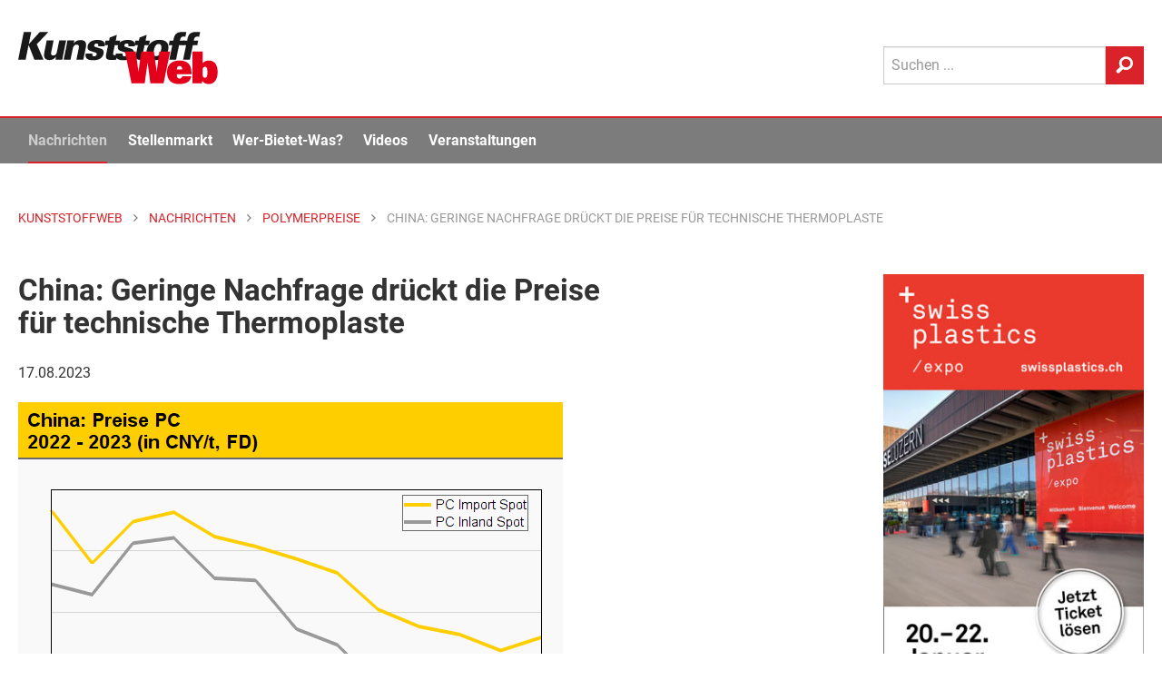

--- FILE ---
content_type: text/html; Charset=UTF-8
request_url: https://www.kunststoffweb.de/polymerpreis-news/china_geringe_nachfrage_drueckt_die_preise_fuer_technische_thermoplast_pp253079
body_size: 24038
content:

<!doctype html> 
<html lang="de">
<head>
	<meta http-equiv="Content-Type" content="text/html; charset=utf-8">
	<meta http-equiv="x-ua-compatible" content="ie=edge">
	
	<meta name="viewport" content="width=device-width, initial-scale=1.0">
	<title>China: Geringe Nachfrage drückt die Preise für technische Thermoplaste | KunststoffWeb</title>
<meta name="description" content="Die Preise für technische Thermoplaste auf dem chinesischen Markt tendierten im Juli uneinheitlich. Der monatliche Durchschnittspreis für PA 6.6, PMMA und PBT ging aufgrund der geringeren Nachfrage zurück. Andererseits stiegen die Preise..." />
<meta name="keywords" content="Kunststoff, Kunststoffe, Kunststoffindustrie, Kunststoffverarbeitung, Nachrichten, News, Marktberichte, Polymerpreise, Technologie, Stellenmarkt, Jobs, Rohstoffe, Maschinen, Produkte, Additive, Anbieter, Unternehmen, Veranstaltungen, Video, Handelsnamen, Verbände, Datenbanken" />
<link rel="canonical" href="https://www.kunststoffweb.de/polymerpreis-news/china_geringe_nachfrage_drueckt_die_preise_fuer_technische_thermoplast_pp253079">
<meta property="og:title" content="China: Geringe Nachfrage drückt die Preise für technische Thermoplaste" />
<meta property="og:description" content="Die Preise für technische Thermoplaste auf dem chinesischen Markt tendierten im Juli uneinheitlich." />
<meta property="og:type" content="article" />
<meta property="og:url" content="https://www.kunststoffweb.de/polymerpreis-news/china_geringe_nachfrage_drueckt_die_preise_fuer_technische_thermoplast_pp253079" />
<meta property="og:image" content="https://www.kunststoffweb.de/_assets/images/nachrichten/ki/w253079A.gif" />
<meta property="og:site_name" content="KunststoffWeb" />
<meta property="twitter:card" content="summary" />
<meta property="twitter:title" content="China: Geringe Nachfrage drückt die Preise für technische Thermoplaste" />
<meta property="twitter:description" content="Die Preise für technische Thermoplaste auf dem chinesischen Markt tendierten im Juli uneinheitlich." />
<meta property="twitter:url" content="https://www.kunststoffweb.de/polymerpreis-news/china_geringe_nachfrage_drueckt_die_preise_fuer_technische_thermoplast_pp253079" />
<meta property="twitter:image" content="https://www.kunststoffweb.de/_assets/images/nachrichten/ki/w253079A.gif" />

	
	
	<meta name="date" content="14.01.2026">
	<meta name="robots" content="index, follow">

	<link rel="home" type="text/html" title="Startseite" href="/" />
	<link rel="alternate" type="application/rss+xml" title="KunststoffWeb Nachrichten" href="https://www.kunststoffweb.de/rss/?f=kunststoffweb_ticker_tag" />
	<link rel="alternate" type="application/rss+xml" title="KunststoffWeb Insolvenzen" href="https://www.kunststoffweb.de/rss/?f=kunststoffweb_insolvenzen" />
	<link rel="alternate" type="application/rss+xml" title="KunststoffWeb Stellenangebote" href="https://www.kunststoffweb.de/rss/?f=kunststoffweb_stellenangebote" />
	
	<link rel="apple-touch-icon" sizes="57x57" href="/_assets/images/_favicon/apple-icon-57x57.png">
	<link rel="apple-touch-icon" sizes="60x60" href="/_assets/images/_favicon/apple-icon-60x60.png">
	<link rel="apple-touch-icon" sizes="72x72" href="/_assets/images/_favicon/apple-icon-72x72.png">
	<link rel="apple-touch-icon" sizes="76x76" href="/_assets/images/_favicon/apple-icon-76x76.png">
	<link rel="apple-touch-icon" sizes="114x114" href="/_assets/images/_favicon/apple-icon-114x114.png">
	<link rel="apple-touch-icon" sizes="120x120" href="/_assets/images/_favicon/apple-icon-120x120.png">
	<link rel="apple-touch-icon" sizes="144x144" href="/_assets/images/_favicon/apple-icon-144x144.png">
	<link rel="apple-touch-icon" sizes="152x152" href="/_assets/images/_favicon/apple-icon-152x152.png">
	<link rel="apple-touch-icon" sizes="180x180" href="/_assets/images/_favicon/apple-icon-180x180.png">
	<link rel="icon" type="image/png" sizes="192x192"  href="/_assets/images/_favicon/android-icon-192x192.png">
	<link rel="icon" type="image/png" sizes="144x144"  href="/_assets/images/_favicon/android-icon-144x144.png">
	<link rel="icon" type="image/png" sizes="32x32" href="/_assets/images/_favicon/favicon-32x32.png">
	<link rel="icon" type="image/png" sizes="96x96" href="/_assets/images/_favicon/favicon-96x96.png">
	<link rel="icon" type="image/png" sizes="16x16" href="/_assets/images/_favicon/favicon-16x16.png">
	<link rel="mask-icon" href="/_assets/images/_favicon/safari-pinned-tab.svg" color="#e3001b">
	<link rel="manifest" href="/_assets/images/_favicon/manifest.json">
	<meta name="msapplication-TileColor" content="#efefef">
	<meta name="msapplication-TileImage" content="/ms-icon-144x144.png">
	<meta name="theme-color" content="#efefef">
	
<script>
function cm_load_GA(){
	var gaProperty = 'UA-499481-1';
	var disableStr = 'ga-disable-' + gaProperty;
	if (document.cookie.indexOf(disableStr + '=true') > -1) {
	  window[disableStr] = true;
	}
	function gaOptout() {
	  document.cookie = disableStr + '=true; expires=Thu, 31 Dec 2099 23:59:59 UTC; path=/';
	  window[disableStr] = true;
	}
	(function(i,s,o,g,r,a,m){i['GoogleAnalyticsObject']=r;i[r]=i[r]||function(){
	(i[r].q=i[r].q||[]).push(arguments)},i[r].l=1*new Date();a=s.createElement(o),
	m=s.getElementsByTagName(o)[0];a.async=1;a.src=g;m.parentNode.insertBefore(a,m)
	})(window,document,'script','//www.google-analytics.com/analytics.js','ga');
	ga('create', 'UA-499481-1', 'auto');
	ga('set', 'anonymizeIp', true);
	ga('send', 'pageview');
	
	<!-- Google tag (gtag.js) -->
	var gtag_script = document.createElement('script');
	gtag_script.type = 'text/javascript';
	gtag_script.src = 'https://www.googletagmanager.com/gtag/js?id=G-BEZS9PHS05';
	document.body.appendChild(gtag_script);
	window.dataLayer = window.dataLayer || [];
	function gtag(){dataLayer.push(arguments);}
	gtag('js', new Date());
	gtag('config', 'G-BEZS9PHS05');
	
}
var _paq=window._paq=window._paq||[];_paq.push(["trackPageView"]),_paq.push(["enableLinkTracking"]),function(){var a="//mt.ki-group.de/";_paq.push(["setTrackerUrl",a+"matomo.php"]),_paq.push(["setSiteId","1"]);var e=document,p=e.createElement("script"),r=e.getElementsByTagName("script")[0];p.async=!0,p.src=a+"matomo.js",r.parentNode.insertBefore(p,r)}();
</script>



<link rel="stylesheet" href="/_assets/css/app.css?v=1.2">


</head>

<body data-param-id="253079" data-param-q="" data-param-c="" data-param-acc="" data-param-p=""  data-param-page="1" data-param-sortby="" data-param-pageid = "100006" data-param-navi-parentid = "100308" data-param-rubrik = "polymerpreis-news" data-param-url = "https://www.kunststoffweb.de/polymerpreis-news/china_geringe_nachfrage_drueckt_die_preise_fuer_technische_thermoplast_pp253079" data-param-dr = "14.01.2026-31.12.2099" >



<!-- SVG-Code -->
<svg xmlns="http://www.w3.org/2000/svg" xmlns:xlink="http://www.w3.org/1999/xlink"><symbol viewBox="0 0 8 13" id="arrow" xmlns="http://www.w3.org/2000/svg"><path d="M0 11.473L4.962 6.5 0 1.528 1.528 0l6.5 6.5-6.5 6.5z" fill-rule="evenodd"/></symbol><symbol viewBox="0 0 13 27" id="facebook" xmlns="http://www.w3.org/2000/svg"><path d="M8.702 26.311V13.254h3.604l.478-4.5H8.702l.006-2.251c0-1.174.111-1.803 1.797-1.803h2.253V.2H9.153C4.823.2 3.3 2.383 3.3 6.054v2.701H.6v4.5h2.7V26.31h5.402z" fill="#FFF" fill-rule="evenodd"/></symbol><symbol viewBox="0 0 24 16" id="googleplus" xmlns="http://www.w3.org/2000/svg"><path d="M7.636 7.314V9.92h4.331c-.174 1.118-1.309 3.279-4.33 3.279-2.608 0-4.735-2.15-4.735-4.799 0-2.65 2.127-4.799 4.734-4.799 1.484 0 2.477.63 3.044 1.173l2.073-1.987C11.422 1.549 9.698.8 7.636.8 3.415.8 0 4.198 0 8.4S3.415 16 7.636 16c4.408 0 7.331-3.083 7.331-7.426 0-.5-.054-.88-.12-1.26h-7.21zm16.364 0h-2.182V5.143h-2.182v2.171h-2.181v2.172h2.181v2.171h2.182V9.486H24" fill="#FFF" fill-rule="evenodd"/></symbol><symbol viewBox="0 0 12 12" id="info" xmlns="http://www.w3.org/2000/svg"><path d="M6 .079a5.921 5.921 0 1 0 0 11.843A5.921 5.921 0 0 0 6 .079zm.604 9.215a.206.206 0 0 1-.206.206h-.796a.206.206 0 0 1-.206-.206V5.47c0-.114.092-.206.206-.206h.796c.114 0 .206.092.206.206v3.824zM5.995 4.41a.72.72 0 0 1-.713-.723c0-.399.323-.713.713-.713.4 0 .723.314.723.713 0 .4-.323.723-.723.723z" fill="#4A4A4A" fill-rule="evenodd"/></symbol><symbol viewBox="0 0 22 21" fill-rule="evenodd" clip-rule="evenodd" stroke-linejoin="round" stroke-miterlimit="1.414" id="linkedin" xmlns="http://www.w3.org/2000/svg"><path d="M5.6 20.6h-5v-13h5v13zm-2.5-15C1.6 5.6.6 4.4.6 3.1S1.6.7 3.1.7s2.5 1.1 2.5 2.4c.1 1.4-.9 2.5-2.5 2.5zm11.5 6c-1.1 0-2 .9-2 2v7h-5s.1-12 0-13h5v1.5s1.5-1.4 3.9-1.4c3 0 5.1 2.1 5.1 6.3v6.7h-5v-7c0-1.2-.9-2.1-2-2.1z" fill-rule="nonzero"/></symbol><symbol viewBox="0 0 270 71" id="logo" xmlns="http://www.w3.org/2000/svg"><title>KunststoffWeb: Fachinformationen für die Kunststoffindustrie</title><g fill="none" fill-rule="evenodd"><path fill="#1A1919" d="M0 37.657h10.07l4.048-19.877 7.857 19.877h12.302l-9.085-20.912L40.896.284H29.14l-14.801 16.41L17.681.283H7.611L0 37.657"/><path d="M38.623 11.672l-2.984 14.65c-1.012 4.969-1.857 11.802 6.774 11.802 2.183 0 5.371-.311 8.755-4.504l-.624 4.037h9.177c.361-2.018.414-2.277.768-4.503l4.375-21.482h-9.326L52.47 26.735c-.295 1.45-1.054 5.177-4.973 5.177-3.72 0-2.982-3.624-2.687-5.073L47.9 11.672h-9.276M61.505 37.657h9.276l3.036-14.907c.19-.932 1.117-5.487 5.284-5.487 3.82 0 3.071 3.675 2.702 5.487l-3.036 14.907h9.326l3.205-15.735c.727-3.572 2.203-10.82-6.924-10.82-5.16 0-7.67 2.589-9.213 4.556l.713-3.986h-9.326l-.88 5.539-4.163 20.446M91.3 29.22c-1.807 8.386 5.327 9.162 10.387 9.162 2.183 0 11.955 0 13.747-8.8 1.033-5.072-2.155-6.47-4.399-7.143l-6.257-1.915c-1.404-.414-2.33-.984-2.024-2.485.327-1.605 1.803-2.278 3.242-2.278 1.488 0 2.066.57 2.295 1.398.189.776-.012 1.76-.17 2.537h8.83c1.079-7.247-4.221-8.748-9.578-8.748-3.671 0-6.773.62-9.283 2.225-1.869 1.14-3.651 3.313-4.178 5.901-1.086 5.332 3.164 6.626 4.618 7.04l4.754 1.501c1.967.57 3.3 1.087 2.931 2.899-.231 1.14-1.231 2.64-3.364 2.64-1.588 0-2.224-.776-2.402-1.605-.218-.88-.017-1.863.078-2.329H91.3" fill="#1A1919"/><path d="M131.924 11.776l1.58-7.765-9.737 3.727-.822 4.038h-4.861l-1.266 6.211h4.713l-2.54 12.475c-1.023 5.022-.062 7.61 7.379 7.61 3.175 0 4.864-.26 6.147-.466l1.244-6.108c-1.173.155-1.62.155-2.363.155-3.572 0-3.277-1.45-2.673-4.659l1.834-9.007h6.002l1.265-6.211h-5.902" fill="#1A1919"/><path d="M132.154 29.22c-1.807 8.386 5.326 9.162 10.386 9.162 2.183 0 11.955 0 13.747-8.8 1.034-5.072-2.154-6.47-4.399-7.143l-6.257-1.915c-1.403-.414-2.33-.984-2.024-2.485.328-1.605 1.804-2.278 3.243-2.278 1.487 0 2.066.57 2.294 1.398.19.776-.011 1.76-.17 2.537h8.83c1.08-7.247-4.22-8.748-9.578-8.748-3.67 0-6.773.62-9.282 2.225-1.87 1.14-3.651 3.313-4.179 5.901-1.085 5.332 3.165 6.626 4.62 7.04l4.753 1.501c1.967.57 3.3 1.087 2.931 2.899-.231 1.14-1.232 2.64-3.365 2.64-1.587 0-2.223-.776-2.401-1.605-.218-.88-.018-1.863.077-2.329h-9.226" fill="#1A1919"/><path d="M172.23 11.776l1.582-7.765-9.738 3.727-.822 4.038h-4.861l-1.266 6.211h4.713l-2.54 12.475c-1.023 5.022-.062 7.61 7.38 7.61 3.174 0 4.863-.26 6.146-.466l1.244-6.108c-1.173.155-1.62.155-2.364.155-3.57 0-3.276-1.45-2.672-4.659l1.835-9.007h6.002l1.265-6.211h-5.904" fill="#1A1919"/><path d="M173.856 24.561c-.643 3.158-.74 7.04 1.558 9.887 1.935 2.432 5.222 3.83 10.728 3.83 5.11 0 8.513-1.603 11.028-3.726 3.128-2.692 4.95-6.523 5.719-10.301 1.876-9.214-3.56-13.459-11.645-13.459-9.871 0-15.764 5.797-17.388 13.77zm9.663.052c.79-3.882 2.48-8.282 6.597-8.282 3.72 0 3.993 3.779 3.075 8.282-.737 3.623-2.47 8.23-6.537 8.23-.843 0-2.509-.103-3.2-2.07-.651-1.916-.283-4.452.065-6.16z" fill="#1A1919"/><path d="M227.332.44c-1.021-.104-2.913-.311-5.443-.311-9.772 0-10.979 5.435-12.095 11.647h-4.96l-1.286 6.315h4.812l-3.985 19.566h9.127l3.985-19.566h6.002l1.286-6.315h-6.002c.393-2.174.947-5.384 4.767-5.384 1.24 0 2.14.207 2.516.31L227.332.44" fill="#1A1919"/><path d="M245.977.44c-1.02-.104-2.912-.311-5.442-.311-9.773 0-10.98 5.435-12.095 11.647h-4.96l-1.287 6.315h4.812l-3.984 19.566h9.127l3.985-19.566h6.002l1.286-6.315h-6.002c.393-2.174.947-5.384 4.766-5.384 1.24 0 2.141.207 2.517.31L245.977.44" fill="#1A1919"/><path fill="#E3001B" d="M153.29 69.664h17.755l3.837-27.97h.115l3.837 27.97h17.755l8.935-43.15h-14.663l-3.493 27.133h-.114l-3.838-27.134h-16.953l-3.837 27.134h-.115l-3.494-27.134h-14.662l8.935 43.15M221.845 60.041c-.401 2.153-1.89 3.109-3.437 3.109-2.75 0-3.894-1.495-3.894-4.961v-.897h19.817v-2.031c0-10.699-5.212-16.496-16.094-16.496-10.31 0-17.01 5.38-17.01 15.719 0 12.132 7.56 16.077 15.979 16.077 10.767 0 15.75-3.705 16.78-10.52h-12.141zm-7.331-9.083v-.419c0-2.869 1.489-4.363 3.723-4.363 2.175 0 3.608 1.494 3.608 4.363v.419h-7.331zM249.35 54.664c0-2.63 0-3.408.23-4.662.343-1.734 1.431-2.75 2.977-2.75 2.864 0 3.265 2.63 3.265 7.412 0 4.063-.344 7.41-3.322 7.41-1.547 0-2.177-.717-2.577-1.613-.401-.898-.573-2.69-.573-5.797zm-13.86 15h13.058l.23-3.466c2.404 3.407 5.784 4.363 8.934 4.363 6.988 0 11.97-5.618 11.97-16.256 0-11.356-5.555-15.54-11.798-15.54-3.208 0-6.243.956-8.534 3.646V26.513h-13.86v43.15z"/></g></symbol><symbol viewBox="0 0 15 11" id="mail" xmlns="http://www.w3.org/2000/svg"><path d="M13.74.035H.56a.47.47 0 0 0-.468.468v.943c0 .044.047.094.085.114l6.928 3.957a.12.12 0 0 0 .118-.001l6.717-3.952c.038-.021.138-.077.176-.103.045-.03.092-.059.092-.114V.503a.47.47 0 0 0-.468-.468zm.41 2.833a.118.118 0 0 0-.118.001L10.23 5.106a.117.117 0 0 0-.027.18l3.803 4.1a.116.116 0 0 0 .128.029.117.117 0 0 0 .074-.11V2.97a.117.117 0 0 0-.058-.102zM9.134 5.857a.117.117 0 0 0-.145-.022l-1.524.897a.595.595 0 0 1-.588.004l-1.34-.766a.117.117 0 0 0-.139.016L.306 10.709a.117.117 0 0 0 .02.187c.08.047.156.07.234.07h13.045a.116.116 0 0 0 .107-.071.116.116 0 0 0-.022-.127l-4.556-4.91zm-4.856-.43a.117.117 0 0 0-.021-.188L.267 2.96a.118.118 0 0 0-.175.102v5.98a.117.117 0 0 0 .196.086l3.99-3.701z" fill-rule="evenodd"/></symbol><symbol viewBox="0 0 21 22" id="search" xmlns="http://www.w3.org/2000/svg"><path d="M12.038.297c-4.62 0-8.362 3.84-8.362 8.576A8.7 8.7 0 0 0 4.875 13.3L.82 17.458l.014.014a2.375 2.375 0 0 0-.699 1.71c0 1.316 1.023 2.346 2.305 2.346.655 0 1.241-.27 1.66-.707l.01.01 4.182-4.29a8.157 8.157 0 0 0 3.745.908c4.62 0 8.361-3.84 8.361-8.576 0-4.736-3.742-8.576-8.361-8.576zm.05 13.78c-2.887 0-5.226-2.4-5.226-5.36 0-2.96 2.34-5.36 5.227-5.36 2.887 0 5.225 2.4 5.225 5.36 0 2.96-2.338 5.36-5.225 5.36z" fill-rule="evenodd"/></symbol><symbol viewBox="0 0 200.1 204" id="star" xmlns="http://www.w3.org/2000/svg"><path d="M183.8 74.4c-.5-1.4-1.9-2.4-3.4-2.4h-58l-20.5-54.6c-.5-1.4-1.9-2.4-3.4-2.4s-2.9 1-3.4 2.4L74.6 72h-58c-1.5 0-2.9 1-3.4 2.4s0 3 1.2 4l47.9 41.2-20.6 61.7c-.5 1.5 0 3.1 1.3 4s2.9.9 4.2 0l51.3-37.6 51.3 37.6c.6.5 1.4.7 2.1.7.7 0 1.5-.2 2.1-.7 1.3-.9 1.8-2.5 1.3-4l-20.6-61.7 47.9-41.2c1.2-1 1.7-2.6 1.2-4z"/></symbol><symbol viewBox="0 0 24 20" id="twitter" xmlns="http://www.w3.org/2000/svg"><path d="M11.281 5.508l.05.83-.839-.102c-3.055-.39-5.724-1.711-7.99-3.932l-1.11-1.101-.285.813C.504 3.83.89 5.745 2.148 7.033c.672.712.521.813-.637.39-.403-.136-.756-.238-.79-.187-.117.119.286 1.661.605 2.271.437.848 1.326 1.678 2.3 2.17l.823.39-.974.016c-.94 0-.974.017-.873.373.336 1.102 1.662 2.271 3.14 2.78l1.04.356-.906.542a9.452 9.452 0 0 1-4.5 1.254c-.755.017-1.376.085-1.376.136 0 .17 2.048 1.118 3.24 1.491 3.576 1.102 7.823.627 11.013-1.254 2.266-1.339 4.532-4 5.59-6.576.57-1.373 1.141-3.881 1.141-5.084 0-.78.05-.882.99-1.814.555-.542 1.075-1.135 1.176-1.305.168-.322.151-.322-.705-.034-1.427.509-1.628.441-.923-.322.52-.542 1.141-1.525 1.141-1.813 0-.051-.252.034-.537.186-.302.17-.974.424-1.477.577l-.907.288-.822-.56C18.466 1 17.828.66 17.493.56c-.857-.238-2.166-.204-2.938.067-2.099.763-3.425 2.73-3.274 4.882z" fill="#FFF" fill-rule="evenodd"/></symbol><symbol viewBox="0 0 24 28" id="xing" xmlns="http://www.w3.org/2000/svg"><path d="M5.222 19.319H1.379a.564.564 0 0 1-.501-.266c-.1-.167-.106-.382 0-.598l4.082-7.301c.004-.008.004-.014 0-.023L2.363 6.574c-.109-.217-.123-.431-.021-.598.096-.161.291-.243.522-.243h3.841c.59 0 .88.385 1.07.73 0 0 2.625 4.644 2.641 4.668L6.27 18.567c-.196.358-.473.752-1.047.752M23.386 1.25L14.88 16.495a.022.022 0 0 0 0 .026l5.416 10.03c.107.217.109.435.007.602-.098.16-.278.25-.51.25h-3.837c-.589 0-.881-.398-1.073-.743L9.426 16.51l8.548-15.367C18.18.767 18.43.4 19.002.4h3.88c.233 0 .414.088.512.25.1.165.099.385-.008.6" fill="#FFF" fill-rule="evenodd"/></symbol></svg>


<div class="off-canvas-wrapper"> <!-- off-canvas-wrapper schliesst im Footer -->
<!-- responsive Navi -->
<div class="off-canvas position-right" id="offCanvas" data-off-canvas>
  <form id="site-suche-responsiv" action="/suche/default.asp" method="get" name="query">
    <div class="input-group">
      <input class="input-group-field" type="search" name="q" placeholder="Suchen ...">
      <div class="input-group-button">
        <button type="submit" class="button secondary button--search">
          <svg class="icon icon-search" aria-hidden="true" role="img">
            <use xmlns:xlink="http://www.w3.org/1999/xlink" xlink:href="#search"></use>
          </svg>
        </button>
      </div>
    </div>
  </form>

  <ul class="vertical menu accordion-menu menu-main" data-accordion-menu role="group"><li role="treeitem" class="is-accordion-submenu-parent" aria-controls="1000-acc-menu" aria-expanded="false" id="1000-acc-menu-link"><a href="/nachrichten/">Nachrichten</a>
  <ul class="menu vertical nested submenu is-accordion-submenu" data-submenu="" role="group" aria-labelledby="1000-acc-menu-link" aria-hidden="true" id="1000-acc-menu" style="display: none;">

<li role="treeitem" class="is-submenu-item is-accordion-submenu-item"><a href="/nachrichten/default.asp">Alle Nachrichten</a></li>

<li role="treeitem" class="is-submenu-item is-accordion-submenu-item"><a href="/branchen-news/default.asp">Branche</a></li>

<li role="treeitem" class="is-submenu-item is-accordion-submenu-item"><a href="/technologie-news/default.asp">Technologie</a></li>

<li role="treeitem" class="is-submenu-item is-accordion-submenu-item"><a href="/polymerpreis-news/default.asp">Polymerpreise</a></li>

<li role="treeitem" class="is-submenu-item is-accordion-submenu-item"><a href="/insolvenzen/default.asp">Insolvenzen</a></li>

<li role="treeitem" class="is-submenu-item is-accordion-submenu-item"><a href="/nachrichten/archiv.asp">Archiv</a></li>
</ul>
</li><li role="treeitem" class="is-accordion-submenu-parent" aria-controls="2000-acc-menu" aria-expanded="false" id="2000-acc-menu-link"><a href="/stellenmarkt/">Stellenmarkt</a>
  <ul class="menu vertical nested submenu is-accordion-submenu" data-submenu="" role="group" aria-labelledby="2000-acc-menu-link" aria-hidden="true" id="2000-acc-menu" style="display: none;">

<li role="treeitem" class="is-submenu-item is-accordion-submenu-item"><a href="/stellenmarkt/default.asp">Alle Angebote und Gesuche</a></li>

<li role="treeitem" class="is-submenu-item is-accordion-submenu-item"><a href="/stellenmarkt/angebote.asp">Stellenangebote</a></li>

<li role="treeitem" class="is-submenu-item is-accordion-submenu-item"><a href="/stellenmarkt/gesuche.asp">Stellengesuche</a></li>

<li role="treeitem" class="is-submenu-item is-accordion-submenu-item"><a href="/stellenmarkt/links.asp">Stellenmarkt-Partner</a></li>
</ul>
</li><li role="treeitem" class="is-accordion-submenu-parent" aria-controls="5000-acc-menu" aria-expanded="false" id="5000-acc-menu-link"><a href="/wer-bietet-was/">Wer-Bietet-Was?</a>
  <ul class="menu vertical nested submenu is-accordion-submenu" data-submenu="" role="group" aria-labelledby="5000-acc-menu-link" aria-hidden="true" id="5000-acc-menu" style="display: none;">

<li role="treeitem" class="is-submenu-item is-accordion-submenu-item"><a href="/wer-bietet-was/default.asp">Produktsuche</a></li>

<li role="treeitem" class="is-submenu-item is-accordion-submenu-item"><a href="/wer-bietet-was/eintragen.asp">Kostenloser Firmeneintrag</a></li>

<li role="treeitem" class="is-submenu-item is-accordion-submenu-item"><a href="/firmeneintrag/login.asp">Firmeneintrag verwalten</a></li>

<li role="treeitem" class="is-submenu-item is-accordion-submenu-item"><a href="/handelsnamen/default.asp">Handelsnamen</a></li>
</ul>
</li><li role="treeitem" class="is-accordion-submenu-parent" aria-controls="6000-acc-menu" aria-expanded="false" id="6000-acc-menu-link"><a href="/video/">Videos</a>
  <ul class="menu vertical nested submenu is-accordion-submenu" data-submenu="" role="group" aria-labelledby="6000-acc-menu-link" aria-hidden="true" id="6000-acc-menu" style="display: none;">

<li role="treeitem" class="is-submenu-item is-accordion-submenu-item"><a href="/video/default.asp">Alle Videos</a></li>

<li role="treeitem" class="is-submenu-item is-accordion-submenu-item"><a href="/video/liste.asp">Archiv</a></li>

<li role="treeitem" class="is-submenu-item is-accordion-submenu-item"><a href="/video/melden.asp">Ihr Video im KunststoffWeb</a></li>
</ul>
</li><li role="treeitem" class="is-accordion-submenu-parent" aria-controls="7000-acc-menu" aria-expanded="false" id="7000-acc-menu-link"><a href="/veranstaltungen/">Veranstaltungen</a>
  <ul class="menu vertical nested submenu is-accordion-submenu" data-submenu="" role="group" aria-labelledby="7000-acc-menu-link" aria-hidden="true" id="7000-acc-menu" style="display: none;">

<li role="treeitem" class="is-submenu-item is-accordion-submenu-item"><a href="/veranstaltungen/default.asp">Alle Termine</a></li>

<li role="treeitem" class="is-submenu-item is-accordion-submenu-item"><a href="/veranstaltungen/melden.asp">Veranstaltung eintragen</a></li>

<li role="treeitem" class="is-submenu-item is-accordion-submenu-item"><a href="/veranstaltungen/knowledge_training.asp">KI Group Knowledge & Training</a></li>
</ul>
</li><li role="treeitem" class="is-accordion-submenu-parent" aria-controls="8000-acc-menu" aria-expanded="false" id="8000-acc-menu-link"><a href="/newsletter/">Newsletter</a>
  <ul class="menu vertical nested submenu is-accordion-submenu" data-submenu="" role="group" aria-labelledby="8000-acc-menu-link" aria-hidden="true" id="8000-acc-menu" style="display: none;">

<li role="treeitem" class="is-submenu-item is-accordion-submenu-item"><a href="/newsletter/">Newsletter kostenlos abonnieren</a></li>

<li role="treeitem" class="is-submenu-item is-accordion-submenu-item"><a href="/newsletter/empfehlen.asp">Newsletter empfehlen</a></li>
</ul>
</li></ul>
 <!-- Ende -->

<!--
  <ul class="menu-meta margin-left20">
    <li><a href="/ueber/werbung.asp">Werbung</a></li>
    <li><a href="/ueber/kontakt.asp">Kontakt</a></li>
    <li><a href="/ueber/impressum.asp">Impressum</a></li>
    <li><a href="/ueber/datenschutz.asp">Datenschutz</a></li>
  </ul>
-->
</div> 

<div class="off-canvas-content" data-off-canvas-content> <!-- off-canvas-content schliesst im Footer -->

<div id="print-logo" class="print-show" style="display: none;">
	<svg class="site-logo" aria-hidden="true" role="img">
		<use xmlns:xlink="http://www.w3.org/1999/xlink" xlink:href="#logo"></use>
	</svg>
</div>

<div data-sticky-container>
<header class="site-header" data-sticky data-margin-top="-8" data-sticky-on="small">

<!-- Logo, Sub-Navi & Suche -->
				<div id="site-header-top" class="grid-container site-header__top">
					<div class="grid-x grid-padding-x">
						<div class="small-6 medium-9 cell">
							
							<a href="/" title="KunststoffWeb: Fachinformationen für die Kunststoffindustrie">
								<span class="site-h1-text">KunststoffWeb: Fachinformationen für die Kunststoffindustrie</span>
								<svg class="site-logo" aria-hidden="true" role="img">
									<use xmlns:xlink="http://www.w3.org/1999/xlink" xlink:href="#logo"></use>
								</svg>
							</a>
							
						</div>
						<div class="small-6 medium-3 cell site-header__menu-search">
							<div class="site-header__search show-for-large">
								<form id="site-suche" action="/suche/" method="get" name="query"  accept-charset="UTF-8">
									<div class="input-group">
										<input class="input-group-field" type="search" name="q" placeholder="Suchen ..."  maxlength="50">
										<div class="input-group-button">
											<button type="submit" class="button secondary button--search">
												<svg class="icon icon-search" aria-hidden="true" role="img">
													<use xmlns:xlink="http://www.w3.org/1999/xlink"
														 xlink:href="#search"></use>
												</svg>
											</button>
										</div>
									</div>
								</form>
							</div>

							<div class="menu-button hide-for-large">
								<div class="title-bar-title">Menü</div>
								<button class="menu-icon dark" type="button" data-toggle="offCanvas"></button>
							</div>
						</div>
					</div>
				</div> 

<div class="mega-menu-wrap show-for-large">
	<div class="grid-container">
		<div class="grid-x grid-padding-x" >
			<div class="cell">
				<ul class="mega-menu js-mega-menu">
					<li class="mega-menu-logo">
						<a href="/">
							<svg class="site-logo" aria-hidden="true" role="img">
								<use xmlns:xlink="http://www.w3.org/1999/xlink" xlink:href="#logo"></use>
							</svg>
						</a>
					</li>
					<li data-inhaltsrubrik="nachrichten" data-navi-parentid="100308" class="has-submenu">
						<a href="/nachrichten/">Nachrichten</a>
						<div class="submenu">			
							<div class="submenu__columns">
								<div class="submenu__links">
									<ul>
										<li><a href="/nachrichten/">
											<div class="linkgroup__title">Alle Nachrichten</div>
										</a></li>
										<li><a href="/branchen-news/">
											<div class="linkgroup__title">Branche</div>
										</a></li>
										<li><a href="/branchen-news/rubrik.asp?c=rubrik&q=02">Unternehmen</a></li>
										<li><a href="/branchen-news/rubrik.asp?c=rubrik&q=04">Märkte</a></li>
										<li><a href="/branchen-news/rubrik.asp?c=rubrik&q=05">Werkstoffe</a></li>
										<li><a href="/branchen-news/rubrik.asp?c=rubrik&q=06">Management</a></li>
										<li><a href="/branchen-news/rubrik.asp?c=rubrik&q=07">Namen und Köpfe</a></li>
										<li><a href="/branchen-news/rubrik.asp?c=rubrik&q=08">Branche</a></li>
										
										<li><a href="/technologie-news/">
											<div class="linkgroup__title mt-xs">Technologie</div>
										</a></li>
										<li><a href="/polymerpreis-news/">
											<div class="linkgroup__title">Polymerpreise</div>
										</a></li>
										<li><a href="/insolvenzen/">
											<div class="linkgroup__title">Insolvenzen</div>
										</a></li>
										<li><a href="/nachrichten/archiv.asp">
											<div class="linkgroup__title">Archiv</div>
										</a></li>
									</ul>
								</div>
								
								<div class="submenu__links">
									<article class="modul modul-liste modul-pos-0 modul-branchen-news" id="modul_100067">
<div class="submenu__subheadline">Branche</div>
<ul><li data-item>
	<a class="linkgroup" href="/polymerpreis-news/nordamerika_polymerpreise_ueberwiegend_im_rollover_pp257130">
		<div class="linkgroup__title">Nordamerika: Polymerpreise überwiegend im Rollover</div>
		<div class="linkgroup__description">
			Im Dezember 2025 dominierte an den nordamerikanischen Polymermärkten der Rollover. Unter den berichteten Sorten zog angesichts…
		</div>
	</a>
</li><li data-item>
	<a class="linkgroup" href="/branchen-news/chemisches_recycling_zukunftstechnologie_oder_feigenblatt_t259277">
		<div class="linkgroup__title">Chemisches Recycling: Zukunftstechnologie oder Feigenblatt?</div>
		<div class="linkgroup__description">
			Ist das chemische Recycling eine „Zukunftstechnologie zur Reduktion von Treibhausgasen sowie zur Versorgung mit Rohstoffen“, wie…
		</div>
	</a>
</li></ul>
</article>
								</div>
								<div class="submenu__links">
									<article class="modul modul-liste modul-pos-0 modul-technologie-news" id="modul_100069">
<div class="submenu__subheadline">Technologie</div>
<ul><li>
	<a class="linkgroup" href="/technologie-news/ditf_nachhaltiger_unterwegs_tn107765">
		<div class="linkgroup__title">DITF: Nachhaltiger unterwegs</div>
		<div class="linkgroup__description">
			Die Deutschen Institute für Textil- und Faserforschung Denkendorf und der Sportausrüstungshersteller Leki Lenhart haben in einem&hellip;
		</div>
	</a>
</li><li>
	<a class="linkgroup" href="/technologie-news/sonotronic_ultraschall_trifft_3d-druck_tn107766">
		<div class="linkgroup__title">Sonotronic: Ultraschall trifft 3D-Druck</div>
		<div class="linkgroup__description">
			Der 3D-Druck-Dienstleister PartsToGo setzt in der Nachbearbeitung seiner additiv gefertigten Kunststoffteile auf das&hellip;
		</div>
	</a>
</li></ul>
</article>
								</div>

								<div class="submenu__banner">
									

								</div>
							</div>
						</div>
					</li>
					<li data-inhaltsrubrik="stellenmarkt" data-navi-parentid="100020" class="has-submenu">
						<a href="/stellenmarkt/">Stellenmarkt</a>
						<div class="submenu">

							<div class="submenu__columns">
								<div class="submenu__links">
									<ul>
										<li><a href="/stellenmarkt/">
											<div class="linkgroup__title">Alle Angebote</div>
										</a></li>
										<li><a href="/stellenmarkt/angebote.asp">
											<div class="linkgroup__title">Stellenangebote</div>
										</a></li>
									</ul>
									<ul>
										<li><a href="/stellenmarkt/links.asp">
											<div class="linkgroup__title mt-xs">Stellenmarkt-Partner</div>
										</a></li>
									</ul>
					
								</div>
								<div class="submenu__links">
									
								</div>
								<div class="submenu__links">
									<article class="modul modul-liste modul-pos-0 modul-stellenmarkt" id="modul_100090">
<div class="submenu__subheadline">Aktuelle Stellenangebote</div>
<ul><li>
  <a class="linkgroup" href="/stellenmarkt/konstrukteur_kunststoffkomponenten_m_w_d_k133381">
    <div class="linkgroup__title">
      <div style="float: right;"><span class="label label--star label--star--megamenu"></span></div>
      Konstrukteur Kunststoffkomponenten (m/w/d)
    </div>
    <div class="linkgroup__description">
      BECKER + PARTNER Personalberatung + Managementberatung für den Mittelstand PartG.<br/>
      Dienstsitz: Frankfurt/Main
    </div>
  </a>
</li><li>
  <a class="linkgroup" href="/stellenmarkt/leiter_qualitaetsmanagement_m_w_d_k133380">
    <div class="linkgroup__title">
      <div style="float: right;"><span class="label label--star label--star--megamenu"></span></div>
      Leiter Qualitätsmanagement (m/w/d)
    </div>
    <div class="linkgroup__description">
      OMEGA TECHNOLOGY GmbH & Co. KG<br/>
      Dienstsitz: 49356 Diepholz (DE)
    </div>
  </a>
</li></ul>
</article>
								</div>

								<div class="submenu__banner">
									

								</div>
							</div>
						</div>
					</li>
					<li data-inhaltsrubrik="wer-bietet-was" data-navi-parentid="100016" class="has-submenu">
						<a href="/wer-bietet-was/">Wer-Bietet-Was?</a>
						<div class="submenu">
							
							<div class="submenu__columns">
								<div class="submenu__links">
									<ul>
										<li><a href="/wer-bietet-was/">
											<div class="linkgroup__title">Produktsuche</div>
										</a></li>
										<li><a href="/firmeneintrag/eintragen.asp" class="td-underline">Kostenloser Firmeneintrag </a></li>
										<li><a href="/firmeneintrag/" class="td-underline">Firmeneintrag verwalten</a></li>
										<li><a href="/handelsnamen/">
											<div class="linkgroup__title mt-xs">Handelsnamen</div>
										</a></li> 
									</ul>
								</div>
								<div class="submenu__links">
									<ul>
										<li><div class="submenu__subheadline">Produktgruppen</div></li>
										<li><a href="/produkte/Kunststoff-Rohstoffe_Hilfsstoffe_Chemikalien_p100001" class="td-underline">Kunststoffrohstoffe, Hilfsstoffe, Chemikalien</a></li>
										<li><a href="/produkte/Kunststoffverarbeitung_Pruefung_Entwicklung_p100179" class="td-underline">Kunststoffverarbeitung, Pr&uuml;fung, Entwicklung</a></li>
										<li><a href="/produkte/Halbzeuge_aus_Kunststoff_p100213" class="td-underline">Halbzeuge</a></li>
										<li><a href="/produkte/Fertigerzeugnisse_aus_Kunststoff_p100243" class="td-underline">Kunststoff-Fertigerzeugnisse</a></li>
										
									</ul>
								</div>
								<div class="submenu__links">
									<ul>
										<li><div class="submenu__subheadline">Produktgruppen</div></li>
										<li><a href="/produkte/Maschinen_Geraete_Werkzeuge_p100267" class="td-underline">Maschinen, Ger&auml;te, Werkzeuge und Zubeh&ouml;r f&uuml;r die Kunststoffverarbeitung</a></li>
										<li><a href="/produkte/Analyse-_Mess-_und_Pruefgeraete_p100420" class="td-underline">Analyse-, Mess- und Pr&uuml;fger&auml;te, einschl. Zubeh&ouml;r</a></li>
										<li><a href="/produkte/Dienstleistungen_fuer_die_Kunststoffindustrie_p100440" class="td-underline">Dienstleistungen f&uuml;r die Kunststoffindustrie</a></li>
									</ul>
								</div>

								<div class="submenu__banner">
									

								</div>
							</div>
						</div>
					</li>
					
					<li data-inhaltsrubrik="Video" data-navi-parentid="100123" class="has-submenu">
						<a href="/video/">Videos</a>
						<div class="submenu">
							<div class="submenu__columns" >
  <div class="submenu__links">
    <ul>
      <li><a href="/video/">
        <div class="linkgroup__title">Alle Videos</div>
        </a></li>
      <li><a href="/video/melden.asp" class="td-underline">Ihr Video im KunststoffWeb</a></li>
    </ul>
  </div><div class="submenu__links">
  <div class="submenu__subheadline">Messevideo</div>
	<ul>
      <li data-item>
          <a class="linkgroup" href="/video/talk_with_market_leaders_ii_-_shape_a_smart_carbon_neutral_future_v100406">
              <div class="video-thumb-container" style="text-align: left">
                  <i class="fi-play-video font-300 video-thumb-overlay"></i>
                  <img data-src="/_assets/images/videos/thumbnails/100406.jpg" src="/_g_img/blank.gif" class="lazy-image-navi" alt="Talk with Market Leaders II - Shape a Smart & Carbon Neutral Future" width="200" />
              </div>
              <div class="linkgroup__title">Talk with Market Leaders II - Shape a Smart & Carbon Neutral Future</div>
          </a>
      </li>
  </ul>
</div><div class="submenu__links">
  <div class="submenu__subheadline">Produktpräsentation</div>
	<ul>
      <li data-item>
          <a class="linkgroup" href="/video/buerkle_xps-_eps-processing_v100374">
              <div class="video-thumb-container" style="text-align: left">
                  <i class="fi-play-video font-300 video-thumb-overlay"></i>
                  <img data-src="/_assets/images/videos/thumbnails/100374.jpg" src="/_g_img/blank.gif" class="lazy-image-navi" alt="BÜRKLE XPS- & EPS-processing" width="200" />
              </div>
              <div class="linkgroup__title">BÜRKLE XPS- & EPS-processing</div>
          </a>
      </li>
  </ul>
</div><div class="submenu__banner">
  

</div>
</div>
						</div>
					</li>
					
					<li data-inhaltsrubrik="veranstaltungen" data-navi-parentid="100098" class="has-submenu">
						<a href="/veranstaltungen">Veranstaltungen</a>
						<div class="submenu">
							<div class="submenu__columns">
								<div class="submenu__links">
									<ul>
										<li><a href="/veranstaltungen/">
											<div class="linkgroup__title">Alle Veranstaltungen</div>
										</a></li>
										<li><a href="/veranstaltungen/melden.asp" class="td-underline">Veranstaltung eintragen </a></li>
										<li><a href="https://www.kiweb.de/default.aspx?pageid=1800" target="_blank" class="td-underline">KI Group Knowledge & Training</a></li>
									</ul>
								</div>
								<div class="submenu__links">
									<div class="submenu__subheadline">Aktuelle Seminare</div>
<ul><li data-item>
  <a class="linkgroup" href="/veranstaltungen/industrietechniker_additive_fertigung_ve119725">
    <span class="news-date">14.03. - 06.11.2026</span>
    <div class="linkgroup__title">Industrietechniker Additive Fertigung</div>
    <p>SKZ KFE gGmbH</p>
  </a>
</li><li data-item>
  <a class="linkgroup" href="/veranstaltungen/stanztechnische_herstellung_von_metallischen_einlegeteilen_ve119262">
    <span class="news-date">04.03.2026</span>
    <div class="linkgroup__title">Stanztechnische Herstellung von metallischen Einlegeteilen</div>
    <p>Institut für Kunststoff- und Entwicklungstechnik IKET</p>
  </a>
</li></ul>  
								</div>
								<div class="submenu__links">
									<div class="submenu__subheadline">Aktuelle Konferenzen/Tagungen</div>
<ul><li data-item>
  <a class="linkgroup" href="/veranstaltungen/22_horber_werkzeugtag_2026_ve119839">
    <span class="news-date">29.01.2026</span>
    <div class="linkgroup__title">22. Horber Werkzeugtag 2026</div>
    <p>Institut für Kunststoff- und Entwicklungstechnik IKET</p>
  </a>
</li><li data-item>
  <a class="linkgroup" href="/veranstaltungen/bioplastics_-_approaches_for_sustainable_product_development_ve120499">
    <span class="news-date">24.02. - 25.02.2026</span>
    <div class="linkgroup__title">Bioplastics - Approaches for Sustainable Product Development</div>
    <p>Institut für Kreislaufwirtschaft der Bio:Polymere der Hochschule Hof</p>
  </a>
</li></ul> 
								</div>
								<div class="submenu__banner">
									

								</div>
							</div>
						</div>
					</li>

				</ul>
			</div>
		</div>
	</div>
</div>

</header>
</div>

<span class="auto-modal" data-ajax-open-reveal="100357" data-reveal-type="single" data-reveal-size="tiny" data-modal-ajax-open-mode="timeout" data-modal-ajax-open-timeout="3000" data-modal-ajax-open-expires="1"></span>
 

	
<!-- ### start_of_content -->
<div class="main grid-container">

<div class="grid-x grid-padding-x"><div class="cell"><nav aria-label="Sie befinden sich hier: " role="navigation"><ul class="breadcrumbs" itemscope itemtype="http://schema.org/BreadcrumbList"><li itemprop="itemListElement" itemscope itemtype="http://schema.org/ListItem"><meta itemprop="position" content="1" /><a href="/" itemprop="item"><span itemprop="name">KunststoffWeb</span></a></li><li itemprop="itemListElement" itemscope itemtype="http://schema.org/ListItem"><meta itemprop="position" content="2" /><a href=/nachrichten/  itemprop="item"><span itemprop="name">Nachrichten</span></a></li><li itemprop="itemListElement" itemscope itemtype="http://schema.org/ListItem"><meta itemprop="position" content="3" /><a href=/polymerpreis-news/  itemprop="item"><span itemprop="name">Polymerpreise</span></a></li><li>China: Geringe Nachfrage drückt die Preise für technische Thermoplaste</li></ul></nav></div></div>


<div class="grid-x grid-padding-x mt-sm">
	<div class="large-9 medium-8 cell">
		<article class="modul modul-item modul-pos-1 modul-polymerpreis-news" id="modul_100310">
<div class="grid-x grid-padding-x">
    <div class="cell xlarge-9 large-10 medium-11 small-12 mark-context">
      <header>
        <h1 class="title-headline">China: Geringe Nachfrage drückt die Preise für technische Thermoplaste</h1>
        <div class="date text-normal mb-xs">17.08.2023</div>
      </header>
      <div id="artikel-content"><p class="artikel-bild artikel-bild-gif" ><img src="/_assets/images/nachrichten/ki/w253079A.gif" alt="" width="600" height="444" /></p><p>Die Preise für technische Thermoplaste auf dem chinesischen Markt tendierten im Juli uneinheitlich. Der monatliche Durchschnittspreis für PA 6.6, PMMA und PBT ging aufgrund der geringeren Nachfrage zurück. Andererseits stiegen die Preise für Ausgangsstoffe wie Styrol, BDO und Methanol, was die Preise für ABS und PC in die Höhe trieb. Dies berichtet der Branchendienst Kunststoff Information (KI, Bad Homburg; ) im aktuellen Online-Report.</p><p>Für die meisten technischen Thermoplaste wird im August ein Anstieg erwartet. Der Markt nähert sich seiner traditionellen Hochsaison in den meisten kunststoffverarbeitenden Industrien, inbesondere auch der Textilbranche. Das bedeutet, dass Händler und Endhersteller in der zweiten Augusthälfte ihre Lagerbestände werden auffüllen müssen. Im Haushaltsgerätesektor indes geht mit dem Sommer die Hauptgeschäftszeit zuende, so dass ABS weniger Absatz finden dürfte. </p></div>
      <ul class="link-list article-links"><li><a href="https://www.kiweb.de" target="blank">www.kiweb.de</a></li></ul>
      <div class="mt-xs mb-xs clearfix callout"><a href="https://www.kiweb.de/Default.aspx?pageid=199&docid=253079&utm_source=kunststoffweb&utm_medium=text_include&utm_campaign=ki_branchen_news&utm_id=100001&utm_term=253079" target="_blank"><img src="/_g_img/logo/KI_text_rgb_200x95.png" align="right" width="100" style="margin-left: 10px;">Den ausführlichen Artikel und weitere Informationen zum Thema finden Sie unter www.kiweb.de – jetzt kostenlos testen!</a></div>
      <p class="font-80">© KI – Kunststoff Information, Bad Homburg</p>
  </div>
</div>

<section class="article__meta margin-top40">
  <div class="grid-x grid-padding-x mb-md">
    <div class="cell large-4 medium-4">
      <ul class="link-list">
        <li><a href="/suche/?q=China" class="more" title="China Nachrichten">Mehr zum Thema "China"</a></li>
        <li><a href="https://www.plasteurope.com/news/detail.asp?id=253079" target="_blank" class="more">English version of this article</a></li>
      </ul>
    </div>
	<div class="cell large-4 medium-3">
	  <ul class="link-list">
        <li><a href="javascript:void(0);" data-ajax-open-reveal="100290" data-news-segment="polymerpreis-news" data-news-id="253079" data-reveal-querystring="id=253079&rub=polymerpreis-news&url=https://www.kunststoffweb.de/polymerpreis-news/china_geringe_nachfrage_drueckt_die_preise_fuer_technische_thermoplast_pp253079" class="more">Per E-Mail weiterleiten</a></li>
        <li><a href="javascript:void(0);" data-ajax-open-reveal="100305" data-news-segment="polymerpreis-news" data-news-id="253079" data-reveal-querystring="id=253079&rub=polymerpreis-news&url=https://www.kunststoffweb.de/polymerpreis-news/china_geringe_nachfrage_drueckt_die_preise_fuer_technische_thermoplast_pp253079" class="more">Rückfrage an die Redaktion</a></li>
	  </ul>
	</div>
	      <div class="cell large-3 large-offset-1 medium-4 medium-offset-1">
          <div class="mt-sm medium-mt0">
              <ul class="socialmedia-list">
			  
                  <li class="social-media-icon xing"><a href="https://www.xing.com/social_plugins/share/new?sc_p=xing-share&url=https://www.kunststoffweb.de/polymerpreis-news/china_geringe_nachfrage_drueckt_die_preise_fuer_technische_thermoplast_pp253079" target="_blank" data-click-count-type ="xing" data-click-count-category ="polymerpreis-news" data-click-count-id="253079">
                      <svg class="icon icon-xing" aria-hidden="true" role="img">
                          <use xmlns:xlink="http://www.w3.org/1999/xlink"
                               xlink:href="#xing"></use>
                      </svg>
                  </a></li>
				  
                  <li class="social-media-icon linkedin"><a href="https://www.linkedin.com/shareArticle?mini=true&url=https://www.kunststoffweb.de/polymerpreis-news/china_geringe_nachfrage_drueckt_die_preise_fuer_technische_thermoplast_pp253079" target="_blank" data-click-count-type ="linkedin" data-click-count-category ="polymerpreis-news" data-click-count-id="253079">
                      <svg class="icon icon-linkedin" aria-hidden="true" role="img">
                          <use xmlns:xlink="http://www.w3.org/1999/xlink"
                               xlink:href="#linkedin"></use>
                      </svg>
                  </a></li>
				  
                  <li class="social-media-icon twitter"><a href="https://twitter.com/intent/tweet?text=China%3A+Geringe+Nachfrage+dr%C3%BCckt+die+Preise+f%C3%BCr+technische+Thermoplaste&url=https://www.kunststoffweb.de/polymerpreis-news/china_geringe_nachfrage_drueckt_die_preise_fuer_technische_thermoplast_pp253079" target="_blank" data-click-count-type ="twitter" data-click-count-category ="polymerpreis-news" data-click-count-id="253079">
                      <svg class="icon icon-twitter" aria-hidden="true" role="img">
                          <use xmlns:xlink="http://www.w3.org/1999/xlink"
                               xlink:href="#twitter"></use>
                      </svg>
                  </a></li>

              </ul>
          </div>
      </div>
  </div>
</section>

<script type="application/ld+json">
{
  "@context": "http://schema.org",
  "@type": "NewsArticle",
  "mainEntityOfPage": {
    "@type": "WebPage",
    "@id": "https://www.kunststoffweb.de/polymerpreis-news/china_geringe_nachfrage_drueckt_die_preise_fuer_technische_thermoplast_pp253079"
  },
  "headline": "China: Geringe Nachfrage drückt die Preise für technische Thermoplaste",
  "image": [
    "https://www.kunststoffweb.de/_assets/images/nachrichten/ki/w253079A.gif"
   ],
  "datePublished": "2023-08-17T00:00:00",
  "dateModified": "2023-08-17T00:00:00",
  "author": {
    "@type": "Organization",
    "name": "KI - Kunststoff Information"
  },
   "publisher": {
    "@type": "Organization",
    "name": "KunststoffWeb",
    "logo": {
      "@type": "ImageObject",
      "url": "https://wwwkunststoffweb.de/_g_img/logo/kunststoffweb-logo-nl.png"
    }
  },
  "description": "Die Preise für technische Thermoplaste auf dem chinesischen Markt tendierten im Juli uneinheitlich. Der monatliche Durchschnittspreis für PA 6.6, PMMA und PBT ging aufgrund der geringeren Nachfrage zurück. Andererseits stiegen die Preise..."
}
</script>
</article>

		<span class="no-print">
			
<article class="modul modul-liste modul-pos-3 modul-polymerpreis-news" id="modul_100104">
<h3 class="h2 headline-underline">Weitere Meldungen</h3><div class="news clearfix news-image-list">
  <a class="linkgroup" href="/polymerpreis-news/nordamerika_polymerpreise_ueberwiegend_im_rollover_pp257130">
    <img src="/_assets/images/nachrichten/ki/thumbs/w257130a_th2.jpg" alt="Nordamerika: Polymerpreise überwiegend im Rollover" class="news-image-item" />
    <h3 class="h6">Nordamerika: Polymerpreise überwiegend im Rollover</h3>
    <p>Im Dezember 2025 dominierte an den nordamerikanischen Polymermärkten der Rollover. Unter den berichteten Sorten zog angesichts festerer Benzolpreise lediglich Polystyrol an, bei den übrigen styrolbasierten Sorten verpuffte der Effekt. Das... <span class="news-date">14.01.2026</span></p>
  </a>
</div><div class="news clearfix news-image-list">
  <a class="linkgroup" href="/polymerpreis-news/polypropylen_notierungen_verharren_zumeist_auf_vormonatsniveau_pp256593">
    <img src="/_assets/images/nachrichten/ki/thumbs/w256593a_th2.jpg" alt="Polypropylen: Notierungen verharren zumeist auf Vormonatsniveau" class="news-image-item" />
    <h3 class="h6">Polypropylen: Notierungen verharren zumeist auf Vormonatsniveau</h3>
    <p>Dem einen oder anderen Akteur dürfte es wohl recht sein, dass das Jahr 2025 endlich zu Ende ist. Zumindest gab man sich an den Verhandlungstischen größte Mühe, die Monatsgespräche für Dezember schnell abzuschließen. Die Abschlüsse folgten... <span class="news-date">12.01.2026</span></p>
  </a>
</div><div class="news clearfix news-image-list">
  <a class="linkgroup" href="/polymerpreis-news/trinseo_neuerlicher_preisaufschlag_fuer_polystyrol_pp259441">
    <img src="/_assets/images/nachrichten/ki/thumbs/w259441a_th2.jpg" alt="Trinseo: Neuerlicher Preisaufschlag für Polystyrol" class="news-image-item" />
    <h3 class="h6">Trinseo: Neuerlicher Preisaufschlag für Polystyrol</h3>
    <p>Zum Jahresauftakt 2026 peilt Trinseo   eine erneute Preiserhöhung für Polystyrol an. Der Konzern will die Notierungen der PS-Standardqualitäten   und des schlagfesten Materials PS-HI   um jeweils 35 EUR/t anheben. Der Styrol-Kontraktpreis... <span class="news-date">12.01.2026</span></p>
  </a>
</div><div class="news clearfix news-image-list">
  <a class="linkgroup" href="/polymerpreis-news/technische_thermoplaste_gedrosselte_anlagen_und_geringere_importe_pp256728">
    <img src="/_assets/images/nachrichten/ki/thumbs/w256728a_th2.jpg" alt="Technische Thermoplaste: Gedrosselte Anlagen und geringere Importe" class="news-image-item" />
    <h3 class="h6">Technische Thermoplaste: Gedrosselte Anlagen und geringere Importe</h3>
    <p>Die bereits im Oktober für das vierte Quartal 2025 ausgehandelten Preisrücknahmen fanden auch im Dezember ihren Niederschlag. Reine Monatskontrakte zeigten hingegen Weihnachtsruhe und wurden zumeist im Rollover fixiert. Die Mehrzahl der... <span class="news-date">09.01.2026</span></p>
  </a>
</div><div class="news clearfix news-image-list">
  <a class="linkgroup" href="/polymerpreis-news/composites_januar_duerfte_nur_hier_und_da_bewegung_zeigen_pp257247">
    <img src="/_assets/images/nachrichten/ki/thumbs/w257247a_th2.jpg" alt="Composites: Januar dürfte nur hier und da Bewegung zeigen" class="news-image-item" />
    <h3 class="h6">Composites: Januar dürfte nur hier und da Bewegung zeigen</h3>
    <p>Trotz des leicht teureren Hauptvorproduktes Styrol blieben die Notierungen für Orthoharze im Dezember wegen der schwachen Nachfrage stabil. Im Januar dürfte sich daran kaum etwas ändern: Der Styrol-Kontrakt wurde zwar erneut um 21 EUR/t... <span class="news-date">09.01.2026</span></p>
  </a>
</div><a href="/polymerpreis-news/" class="more">mehr</a>
</article>
<article class="modul modul-liste modul-pos-4 modul-stellenmarkt" id="modul_100381">
<section class="mt-sm">
  <h2 class="h3 headline-underline">Aktuelle Stellenangebote für die Kunststoffindustrie</h2>
  <ul class="image-list image-list--medium"><li class="news">
  <a href="/stellenmarkt/konstrukteur_kunststoffkomponenten_m_w_d_k133381" class="linkgroup" rel="nofollow">
    <div class="image-list__item">
      <div class="image-list__image">
        <img data-src="/stellenmarkt/anzeigen/_logo/logo_270x135/133381.png" src="/_g_img/blank.gif" alt="Konstrukteur Kunststoffkomponenten (m/w/d)" class="thumbnail lazy-image" />
      </div>
      <div class="image-list__content">
        <div style="float: right; margin-left: 20px;"><span class="label label--star">Top Job</span></div>
        <h4 class="h6 mb0 linkgroup__title">Konstrukteur Kunststoffkomponenten (m/w/d)</h4>
        <div class="image-list__description linkgroup__description">
          BECKER + PARTNER Personalberatung + Managementberatung für den Mittelstand PartG.<br/>
          Frankfurt/Main
          <p>
          	Unser Auftraggeber ist ein seit über 60 Jahren erfolgreich am Markt etabliertes Familienunternehmen mit Sitz in Frankfurt am Main. Das Unternehmen entwickelt, fertigt und vertreibt Rohrformteile aus&hellip; <span class="news-date">15.12.2025</span>
          </p>
        </div>
      </div>
    </div>
  </a>
</li><li class="news">
  <a href="/stellenmarkt/leiter_qualitaetsmanagement_m_w_d_k133380" class="linkgroup" rel="nofollow">
    <div class="image-list__item">
      <div class="image-list__image">
        <img data-src="/stellenmarkt/anzeigen/_logo/logo_270x135/133380.png" src="/_g_img/blank.gif" alt="Leiter Qualitätsmanagement (m/w/d)" class="thumbnail lazy-image" />
      </div>
      <div class="image-list__content">
        <div style="float: right; margin-left: 20px;"><span class="label label--star">Top Job</span></div>
        <h4 class="h6 mb0 linkgroup__title">Leiter Qualitätsmanagement (m/w/d)</h4>
        <div class="image-list__description linkgroup__description">
          OMEGA TECHNOLOGY GmbH & Co. KG<br/>
          49356 Diepholz (DE)
          <p>
          	Die OMEGA TECHNOLOGY GmbH & Co.KG mit Sitz in Diepholz ist ein erfolgreiches, mittelständisches, inhabergeführtes Familienunternehmen der kunststoffverarbeitenden Industrie. Als innovativer Partner&hellip; <span class="news-date">15.12.2025</span>
          </p>
        </div>
      </div>
    </div>
  </a>
</li><li class="news">
  <a href="/stellenmarkt/anwendungstechniker_m_w_d_k133377" class="linkgroup" rel="nofollow">
    <div class="image-list__item">
      <div class="image-list__image">
        <img data-src="/stellenmarkt/anzeigen/_logo/logo_270x135/133377.png" src="/_g_img/blank.gif" alt="Anwendungstechniker (m/w/d)" class="thumbnail lazy-image" />
      </div>
      <div class="image-list__content">
        <div style="float: right; margin-left: 20px;"><span class="label label--star">Top Job</span></div>
        <h4 class="h6 mb0 linkgroup__title">Anwendungstechniker (m/w/d)</h4>
        <div class="image-list__description linkgroup__description">
          POS TUNING GmbH<br/>
          32107 Bad Salzuflen (DE)
          <p>
          	POS TUNING ist der weltweit tätige Spezialist für den Point of Sale. Unsere Vision des „glücklichen  Shoppers“ ist unser Antrieb und unsere Motivation, Einkaufen einfach besser zu machen. Wir&hellip; <span class="news-date">15.12.2025</span>
          </p>
        </div>
      </div>
    </div>
  </a>
</li><li class="news">
  <a href="/stellenmarkt/leiter_verfahrenstechnik_m_w_d_k133396" class="linkgroup" rel="nofollow">
    <div class="image-list__item">
      <div class="image-list__image">
        <img data-src="/stellenmarkt/anzeigen/_logo/logo_270x135/133396.png" src="/_g_img/blank.gif" alt="Leiter Verfahrenstechnik (m/w/d)" class="thumbnail lazy-image" />
      </div>
      <div class="image-list__content">
        <div style="float: right; margin-left: 20px;">&nbsp;</div>
        <h4 class="h6 mb0 linkgroup__title">Leiter Verfahrenstechnik (m/w/d)</h4>
        <div class="image-list__description linkgroup__description">
          Weidmann Medical Technology AG<br/>
          7310 Bad Ragaz (CH)
          <p>
          	Wir sind ein weltweit tätiges Familienunternehmen, das durch nachhaltiges und verantwortungsbewusstes Handeln zur Verbesserung des Lebensstandards beiträgt. Wir sind ein attraktiver Arbeitgeber mit&hellip; <span class="news-date">04.12.2025</span>
          </p>
        </div>
      </div>
    </div>
  </a>
</li></ul>
<div class="mb-xs">
  <a href="/stellenmarkt/angebote.asp" class="more">Alle Stellenangebote anzeigen</a> <br />
  <a href="/stellenmarkt/produkte_preise.asp" class="more">Stellenanzeigen schalten</a> <br />
  <a href="/stellenmarkt/gesuch_schalten.asp" class="more">Kostenloses Stellengesuch schalten</a>
</div>
</section>
</article>

		</span>
		<div style="background-image: url(/img/cw/polymerpreis-news/253079/);"></div>
	</div>

	<div class="large-3 medium-4 cell no-print">
		<div class="mt-xs medium-mt0">
			<span class="werbeplatzierung-container"><span class="wrapper werbe-single"><span style="margin-bottom: 20px;" id="werb_106996" class="werbemittel werbemittel-rectangle"><a href="/_g_img/werbemittel/_w.asp?m=2&i=106996&u=https://www.swissplastics.ch/de" target="_blank" rel="sponsored"><img src="/_g/_ads/?m=1&i=106996&w=103830.jpg"  id="werbemittel_103830" alt="Swiss Plastics Expo 2026" class="werbeplatzierung-img" border="0" /></a></span></span>
</span>
<div class="widget">
	<h3 class="h5 box-title">Thema "Force Majeure"</h3>
	<a href="/thema/force-majeure/?utm_campaign=kweb_fm&utm_source=100000&utm_medium=website">
		<img data-src="/_assets/images/thema/force_majeure/illu_fm_600.png" src="/_assets/images/blank.gif" width="600" height="188" class="lazy-image" alt="Force Majeure in der Kunststoffindustrie: Fragen und Antworten">
	</a>
	<div class="callout" style="hyphens: auto!important;">
		<h6>Force Majeure in der Kunststoffindustrie</h6>
		<p>Fragen und Antworten: Was Kunst&shy;stoff&shy;verarbeiter wissen müssen, wenn der Lieferant nicht mehr liefert – Informationen zum Themenkomplex Force Majeure, Corona und Kunststoff-Preisentwicklung sowie Tipps für die Praxis.</p>
		<a class="more" href="/thema/force-majeure/?utm_campaign=kweb_fm&utm_source=100000&utm_medium=website">Jetzt lesen</a>
	</div>
</div>

<div class="widget">
	<h3 class="h5 box-title">
		<svg class="icon icon-mail" aria-hidden="true" role="img">
			<use xmlns:xlink="http://www.w3.org/1999/xlink"
			     xlink:href="#mail"></use>
		</svg>
		Newsletter
	</h3>
	<img data-src="/_assets/images/widget/illu_newsletterempfehlen_600.png" src="/_assets/images/blank.gif" width="600" height="188" alt="KunststoffWeb Newsletter" class="lazy-image">
	<div class="callout">
		Die wichtigsten Nachrichten und Neuigkeiten aus der Kunststoffbranche &ndash; jeden Tag brandaktuell!
		<br/><br/>
		<form action="/newsletter/anmeldung.asp" method="post" data-abide novalidate name="100010" id="form_100010">
			<input type="hidden" name="form_id" value="100010" />
			<input type="hidden" name="form_name" value="abo_newsletter" />
			<input type="hidden" name="form_mode" value="nl_abo_insert_email" />
			<input type="hidden" name="source" value="widget_100001" />
			<input type="hidden" name="page_id" value="100006">
			<input type="text" name="email" placeholder="Ihre E-Mail-Adresse" required pattern="email"/>
			<input type="text" name="email_hnpt" class="hnpt" placeholder="Ihre E-Mail-Adresse" pattern="email" tabindex="-1" autocomplete="off" /> 
			<input type="hidden" name="modul_form_token" class="formtoken" data-formid="100010" value="">
			
			<span class="form-error">Bitte gültige E-Mail-Adresse eingeben.</span>
			
			Ich habe die <a href="javascript:void(0);" data-ajax-open-reveal="100187" data-reveal-size="large">Datenschutzbestimmungen</a> zur Kenntnis genommen und akzeptiere diese.
			
			<button type="submit" class="button expanded secondary mt-xs margin-bottom0">Jetzt kostenfrei abonnieren</button>
		</form>
	</div>
</div><div class="widget">
	<h3 class="h5 box-title">KI Polymerpreise</h3>
	<a href="https://www.kiweb.de/default.aspx?pageid=610&utm_campaign=KI_extern_links&utm_source=kunststoffweb_pp-widget&utm_medium=website&utm_term=widget" target="_blank">
		<img data-src="/_assets/images/widget/illu_ki-pp_300.png" src="/_assets/images/blank.gif" width="300" height="95" class="lazy-image" alt="KI Polymerpreise">
	</a>
	<div class="callout">
		<ul>
			<li>100 Zeitreihen für den Polymermarkt</li>
			<li>Charts und Datentabellen</li>
			<li>Preis-Indizes</li>
			<li>Marktreports und Marktdaten</li>
		</ul>
		<a class="more" href="https://www.kiweb.de/default.aspx?pageid=610&utm_campaign=KI_extern_links&utm_source=kunststoffweb_pp-widget_2021&utm_medium=website&utm_term=widget" target="_blank">Jetzt kostenlos testen</a>
	</div>
</div>
<article class="modul modul-item modul-pos-14 modul-all" id="modul_100313">
<div class="widget mt-sm">
  <h3 class="h5 box-title">Meistgesucht</h3>
  <div class="callout">
    <ul class="tag-list">
 

<li>
  <a href="/suche/default.asp?q=insolvenz" class="tag dgrey" title="insolvenz Nachrichten">insolvenz</a>
</li>

<li>
  <a href="/suche/default.asp?q=pvc" class="tag dgrey" title="pvc Nachrichten">pvc</a>
</li>

<li>
  <a href="/suche/default.asp?q=venator" class="tag dgrey" title="venator Nachrichten">venator</a>
</li>

<li>
  <a href="/suche/default.asp?q=lyondellbasell" class="tag dgrey" title="lyondellbasell Nachrichten">lyondellbasell</a>
</li>

<li>
  <a href="/suche/default.asp?q=titandioxid" class="tag dgrey" title="titandioxid Nachrichten">titandioxid</a>
</li>

<li>
  <a href="/suche/default.asp?q=spritzguss" class="tag dgrey" title="spritzguss Nachrichten">spritzguss</a>
</li>

<li>
  <a href="/suche/default.asp?q=kraussmaffei" class="tag dgrey" title="kraussmaffei Nachrichten">kraussmaffei</a>
</li>

<li>
  <a href="/suche/default.asp?q=insolvenzen" class="tag dgrey" title="insolvenzen Nachrichten">insolvenzen</a>
</li>

<li>
  <a href="/suche/default.asp?q=domo" class="tag dgrey" title="domo Nachrichten">domo</a>
</li>

<li>
  <a href="/suche/default.asp?q=trinseo" class="tag dgrey" title="trinseo Nachrichten">trinseo</a>
</li>

<li>
  <a href="/suche/default.asp?q=vynova" class="tag dgrey" title="vynova Nachrichten">vynova</a>
</li>

<li>
  <a href="/suche/default.asp?q=treofan" class="tag dgrey" title="treofan Nachrichten">treofan</a>
</li>

<li>
  <a href="/suche/default.asp?q=polypropylen" class="tag dgrey" title="polypropylen Nachrichten">polypropylen</a>
</li>

<li>
  <a href="/suche/default.asp?q=styrol" class="tag dgrey" title="styrol Nachrichten">styrol</a>
</li>

<li>
  <a href="/suche/default.asp?q=celanese" class="tag dgrey" title="celanese Nachrichten">celanese</a>
</li>

<li>
  <a href="/suche/default.asp?q=mdi" class="tag dgrey" title="mdi Nachrichten">mdi</a>
</li>

<li>
  <a href="/suche/default.asp?q=eps" class="tag dgrey" title="eps Nachrichten">eps</a>
</li>

<li>
  <a href="/suche/default.asp?q=kunststoffpreise" class="tag dgrey" title="kunststoffpreise Nachrichten">kunststoffpreise</a>
</li>

<li>
  <a href="/suche/default.asp?q=polyamid" class="tag dgrey" title="polyamid Nachrichten">polyamid</a>
</li>

<li>
  <a href="/suche/default.asp?q=covestro" class="tag dgrey" title="covestro Nachrichten">covestro</a>
</li>

<li>
  <a href="/suche/default.asp?q=dow" class="tag dgrey" title="dow Nachrichten">dow</a>
</li>

<li>
  <a href="/suche/default.asp?q=polyurethan" class="tag dgrey" title="polyurethan Nachrichten">polyurethan</a>
</li>

<li>
  <a href="/suche/default.asp?q=sabic" class="tag dgrey" title="sabic Nachrichten">sabic</a>
</li>

<li>
  <a href="/suche/default.asp?q=polyethylen" class="tag dgrey" title="polyethylen Nachrichten">polyethylen</a>
</li>

<li>
  <a href="/suche/default.asp?q=utescheny" class="tag dgrey" title="utescheny Nachrichten">utescheny</a>
</li>

<li>
  <a href="/suche/default.asp?q=tdi" class="tag dgrey" title="tdi Nachrichten">tdi</a>
</li>

<li>
  <a href="/suche/default.asp?q=obo-werke" class="tag dgrey" title="obo-werke Nachrichten">obo-werke</a>
</li>

<li>
  <a href="/suche/default.asp?q=pet-preise" class="tag dgrey" title="pet-preise Nachrichten">pet-preise</a>
</li>

<li>
  <a href="/suche/default.asp?q=coko-werk" class="tag dgrey" title="coko-werk Nachrichten">coko-werk</a>
</li>

<li>
  <a href="/suche/default.asp?q=pur" class="tag dgrey" title="pur Nachrichten">pur</a>
</li>

</ul>

  </div>
</div>
</article>
<article class="modul modul-liste modul-pos-15 modul-branchen-news" id="modul_100109">
<style>.meistgelesen .news:last-child {border-bottom-width: 0px; padding-bottom:0px;}</style>
<div class="widget">
	<h3 class="h5 box-title">Meistgelesen</h3>
	<div class="callout meistgelesen">
      

<div class="news">
  <a href="http://www.kunststoffweb.de/branchen-news/Sabic_Verkauf_der_Petrochemie_in_Europa_und_Amerika_t259442?referrer=meistgelesen" style="color: #000;" rel="nofollow">
    <h3 class="h6 linkgroup__title margin-bottom0">Sabic: Verkauf der Petrochemie in Europa und Amerika</h3>
  </a>
</div>

<div class="news">
  <a href="http://www.kunststoffweb.de/branchen-news/PET_Tuerkei_verhaengt_direkt_vorlaeufige_Ausgleichszoelle_t259453?referrer=meistgelesen" style="color: #000;" rel="nofollow">
    <h3 class="h6 linkgroup__title margin-bottom0">PET: Türkei verhängt direkt vorläufige Ausgleichszölle</h3>
  </a>
</div>

<div class="news">
  <a href="http://www.kunststoffweb.de/branchen-news/Domo_Chemicals_Deutsche_Gesellschaften_stellen_Insolvenzantrag_t259399?referrer=meistgelesen" style="color: #000;" rel="nofollow">
    <h3 class="h6 linkgroup__title margin-bottom0">Domo Chemicals: Deutsche Gesellschaften stellen Insolvenzantrag</h3>
  </a>
</div>

<div class="news">
  <a href="http://www.kunststoffweb.de/branchen-news/Domo_Deutsche_Anlagen_des_PA-Erzeugers_heruntergefahren_t259447?referrer=meistgelesen" style="color: #000;" rel="nofollow">
    <h3 class="h6 linkgroup__title margin-bottom0">Domo: Deutsche Anlagen des PA-Erzeugers heruntergefahren</h3>
  </a>
</div>

<div class="news">
  <a href="http://www.kunststoffweb.de/branchen-news/PET_Tuerkei_beginnt_Untersuchung_von_PTA-Importen_t259426?referrer=meistgelesen" style="color: #000;" rel="nofollow">
    <h3 class="h6 linkgroup__title margin-bottom0">PET: Türkei beginnt Untersuchung von PTA-Importen</h3>
  </a>
</div>


	</div>
</div>
</article>

		</div>
	</div>
	
	<div class="large-12 cell no-print">
		
	</div>
</div>




</div> <!-- Ende id="main grid-container"-->
<!-- ### end_of_content -->

<footer class="site-footer padding-bottom20">
	<div class="grid-container">
		<div class="grid-x grid-padding-x mb-sm">
			<div class="large-9 medium-8 cell">
				<div>
	<h2>&Uuml;ber das KunststoffWeb</h2>

	<p>Als einer der Internet-Pioniere der Kunststoffindustrie versorgt das KunststoffWeb bereits seit 1996 die Fach- und F&uuml;hrungskr&auml;fte der Branche mit t&auml;glichen Markt- und Unternehmensnachrichten, aktuellen Produktberichten, geeigneten Bezugsquellen f&uuml;r den Einkauf sowie n&uuml;tzlichen Service-Informationen wie Handelsnamen und Veranstaltungen. Bekannt ist das KunststoffWeb vor allem durch seinen erfolgreichen Stellenmarkt.</p>
</div> 
				<article class="modul modul-liste modul-pos-0 modul-footer" id="modul_100152">
<div class="grid-x grid-padding-x"><div class="large-3 medium-6 small-12 cell mb-xs">
<strong><a href="/nachrichten/">Nachrichten</a></strong><br />

<a href="/nachrichten/default.asp">Alle Nachrichten</a><br />

<a href="/branchen-news/default.asp">Branche</a><br />

<a href="/technologie-news/default.asp">Technologie</a><br />

<a href="/polymerpreis-news/default.asp">Polymerpreise</a><br />

<a href="/insolvenzen/default.asp">Insolvenzen</a><br />

<a href="/nachrichten/archiv.asp">Archiv</a><br />
</div><div class="large-3 medium-6 small-12 cell mb-xs">
<strong><a href="/stellenmarkt/">Stellenmarkt</a></strong><br />

<a href="/stellenmarkt/default.asp">Alle Angebote und Gesuche</a><br />

<a href="/stellenmarkt/angebote.asp">Stellenangebote</a><br />

<a href="/stellenmarkt/gesuche.asp">Stellengesuche</a><br />

<a href="/stellenmarkt/links.asp">Stellenmarkt-Partner</a><br />
</div><div class="large-3 medium-6 small-12 cell mb-xs">
<strong><a href="/wer-bietet-was/">Wer-Bietet-Was?</a></strong><br />

<a href="/wer-bietet-was/default.asp">Produktsuche</a><br />

<a href="/wer-bietet-was/eintragen.asp">Kostenloser Firmeneintrag</a><br />

<a href="/firmeneintrag/login.asp">Firmeneintrag verwalten</a><br />

<a href="/handelsnamen/default.asp">Handelsnamen</a><br />
</div><div class="large-3 medium-6 small-12 cell mb-xs">
<strong><a href="/video/">Videos</a></strong><br />

<a href="/video/default.asp">Alle Videos</a><br />

<a href="/video/liste.asp">Archiv</a><br />

<a href="/video/melden.asp">Ihr Video im KunststoffWeb</a><br />
</div><div class="large-3 medium-6 small-12 cell mb-xs">
<strong><a href="/veranstaltungen/">Veranstaltungen</a></strong><br />

<a href="/veranstaltungen/default.asp">Alle Termine</a><br />

<a href="/veranstaltungen/melden.asp">Veranstaltung eintragen</a><br />

<a href="/veranstaltungen/knowledge_training.asp">KI Group Knowledge & Training</a><br />
</div><div class="large-3 medium-6 small-12 cell mb-xs">
<strong><a href="/newsletter/">Newsletter</a></strong><br />

<a href="/newsletter/">Newsletter kostenlos abonnieren</a><br />

<a href="/newsletter/empfehlen.asp">Newsletter empfehlen</a><br />
</div></div>
</article>
			</div>

			<div class="large-3 medium-4 cell">
				<div class="mt-xs medium-mt0">
					
<div class="widget mb-sm">
<!--
	<h2>Wir helfen Ihnen gerne weiter!</h2>
	<p>
		KunststoffWeb GmbH<br />
		Saalburgstraße 157<br />
		D-61350 Bad Homburg<br />
		<br />
		Tel.: +49 (0) 6172 9606-10<br />
		<a href="mailto:info@kunststoffweb.de">info@kunststoffweb.de</a>
	</p>
-->
</div>
					<div class="widget mb-sm" style="width:50%">
	<ul class="socialmedia-list">
				  
	  <li class="social-media-icon xing"><a href="https://www.xing.com/news/pages/kunststoffweb-1166" target="_blank" data-click-count-type="xing">
		  <svg class="icon icon-xing" aria-hidden="true" role="img">
			  <use xmlns:xlink="http://www.w3.org/1999/xlink" xlink:href="#xing"></use>
		  </svg>
	  </a></li>
	  
	  <li class="social-media-icon linkedin"><a href="https://www.linkedin.com/company/kigroup/" target="_blank" data-click-count-type="linkedin">
		  <svg class="icon icon-linkedin" aria-hidden="true" role="img">
			  <use xmlns:xlink="http://www.w3.org/1999/xlink" xlink:href="#linkedin"></use>
		  </svg>
	  </a></li>
	  
	  <!--
	  <li class="social-media-icon twitter"><a href="https://twitter.com/KIGroup1971" target="_blank" data-click-count-type="twitter">
		  <svg class="icon icon-twitter" aria-hidden="true" role="img">
			  <use xmlns:xlink="http://www.w3.org/1999/xlink" xlink:href="#twitter"></use>
		  </svg>
	  </a></li>
	  -->

	</ul>
</div>
					<!--$ $ write_global_modul#100056 $ $-->
				</div>
			</div>
			<div class="large-9 medium-8 cell">
				<div class="footer-info">
					<a href="/ueber/impressum.asp" rel="nofollow">Impressum</a>  |  <a href="/datenschutz" rel="nofollow">Datenschutz</a>  |  <a href="/ueber/agb.asp" rel="nofollow">AGB</a>  |  <a href="/ueber/werbung.asp" rel="nofollow">Werbung</a>  |  <a href="/ueber/kontakt.asp" rel="nofollow">Kontakt</a>  |  <a href="javascript: void(0);" id="cm_load">Cookie-Pr&auml;ferenzen</a>
				</div>
				<div class="font-80 mt-xs">&copy; 1996-2026 Kunststoff Information GmbH, Bad Homburg</div>
			</div>

		</div>
	</div>
</footer>
<span class="print-show" id="print-copyright">&copy; 1996-2026 Kunststoff Information GmbH, Bad Homburg</span>
<div class="grid-container" id="ki-group-links">
	<div class="grid-x padding-top20 padding-bottom50">
		<div class="medium-10 small-12 cell">
			<div class="grid-x">
				<div class="large-3 medium-6 small-12 cell font-95 line-height-12 mb-xs">
					<h6>Online-Datenbanken</h6>
					<a href="https://www.ki.de/ki-abo" class="black" target="_blank" rel="nofollow">KI &ndash; Kunststoff Information</a><br>
					<a href="https://www.ki.de/en/pie-subscription" class="black" target="_blank" rel="nofollow">PIE &ndash; Plastics Information Europe</a><br>
					<a href="https://ki.de/polyglobe" class="black" target="_blank" rel="nofollow">Polyglobe</a><br>
					<a href="https://ki.de/spotpreis-monitor" class="black" target="_blank" rel="nofollow">Spotpreis-Monitor</a><br>
					<a href="https://ki.de/preis-forecasts" class="black" target="_blank" rel="nofollow">Polymerpres-Forecasts</a><br>
				</div>
				<div class="large-3 medium-6 small-12 cell font-95 line-height-12 mb-xs">
					<h6>Fachinformationsportale</h6>
					<a href="https://www.kunststoffweb.de" class="black" target="_blank" rel="nofollow">KunststoffWeb</a><br>
					<a href="http://www.K-AKTUELL.de" class="black" target="_blank" rel="nofollow">K-AKTUELL.de</a><br>
					<a href="https://www.plasteurope.com" class="black" target="_blank" rel="nofollow">Plasteurope</a>
				</div>
				<div class="large-3 medium-6 small-12 cell font-95 line-height-12 mb-xs">
					<h6>Fachzeitschriften</h6>
					<a href="https://www.k-aktuell.de/magazine/k-profi/" class="black" target="_blank" rel="nofollow">K-PROFI</a><br>
					<a href="https://www.k-aktuell.de/magazine/k-profi-international/" class="black" target="_blank" rel="nofollow">K-PROFI international</a><br>
					<a href="https://www.k-aktuell.de/magazine/k-profi-taeglich/" class="black" target="_blank" rel="nofollow">K-PROFI täglich</a><br/>
					<a href="https://www.k-aktuell.de/magazine/k-aktuell/" class="black" target="_blank" rel="nofollow">Messezeitung K-AKTUELL</a>
				</div>
				<div class="large-3 medium-6 small-12 cell font-95 line-height-12 mb-xs">
					<h6>Knowledge & Training</h6>
					<a href="https://ki.de/knowledgetraining" class="black" target="_blank" rel="nofollow">Schulungen & Seminare</a><br>
					<a href="https://ki.de/ki-industry-talk" class="black" target="_blank" rel="nofollow">KI Industry Talks</a><br>
					
				</div>
			</div>
		</div>
		<div class="medium-2 small-12 cell">
			<div class="show-for-medium">
				<a href="https://www.ki.de" rel="nofollow"><img src="/_g_img/logo/KIGroup_200px.png" width="100" height="55" align="right" alt="Ein Produkt der KI-Group"/></a>
			</div>
			<div class="show-for-small-only">
				<div class="margin-left10">
					<a href="https://www.ki.de" rel="nofollow"><img src="/_g_img/logo/KIGroup_200px.png" width="100" height="55" alt="Ein Produkt der KI-Group"/></a>
				</div>
			</div>
		</div>
	</div>
</div>

</div> <!-- Ende id="off-canvas-content"-->
</div> <!-- Ende id="off-canvas-wrapper"-->


<link rel="stylesheet" href="/_assets/css/_app.min.css?v=1.8.14">

	<script src="/_assets/js/_app.min.js?v=1.41"></script>
	
	
	<script src="/_g/consent-management/_include/init_consent.js"></script> 
	

</body></html>
